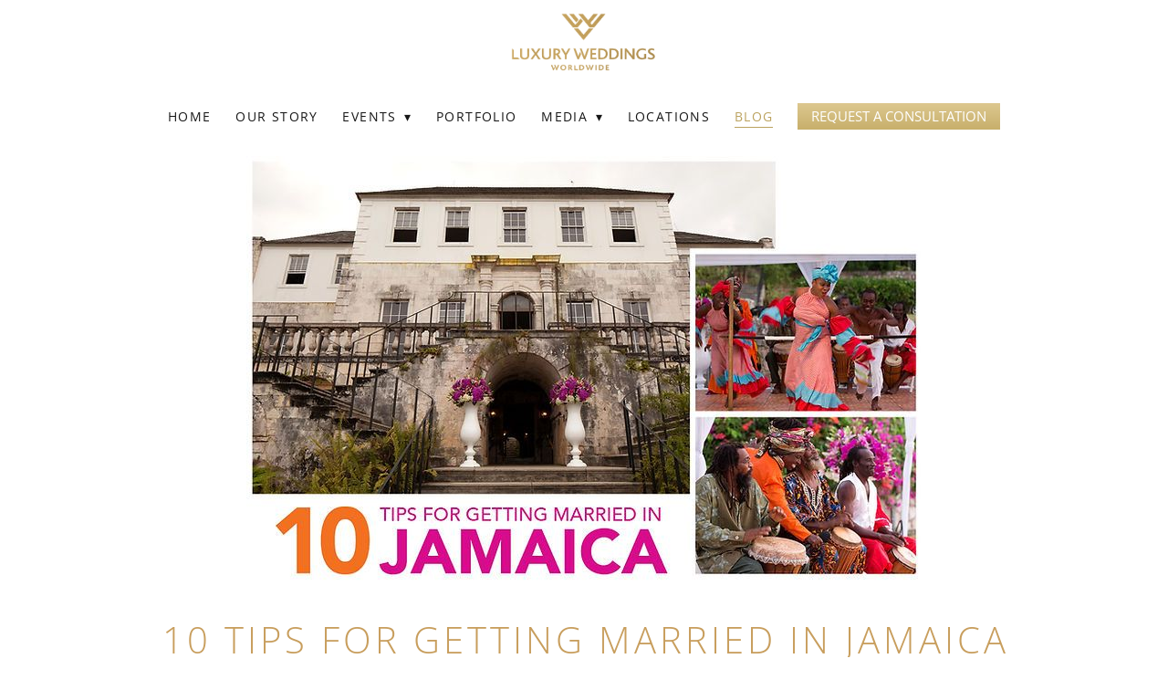

--- FILE ---
content_type: text/css; charset=utf-8
request_url: https://www.luxuryweddingsworldwide.com/css/page?styleIds=YWY3YmFiMWEwZThhNDdmYTkxMWZjY2I3MzE0ZWJmYjMsYzM3ZWU2YzlhMmI2NDNmM2E1Y2Q5YzljOThhMTdmZjMsYWM5ZGQ1NWYzMmY4NGJjNWFiNTE2OGIzOWEwZTNjNGM=
body_size: 502
content:
.blockWrap_ac9dd55f32f84bc5ab5168b39a0e3c4c .blockInnerContent{font-size:17px;}.blockWrap_ac9dd55f32f84bc5ab5168b39a0e3c4c .maxWidth--content{max-width:1100px;}.blockWrap_ac9dd55f32f84bc5ab5168b39a0e3c4c .contentTitle{text-align:center;letter-spacing:.1em;padding-left:.1em;margin-right:0;}.blockWrap_ac9dd55f32f84bc5ab5168b39a0e3c4c .maxWidth--contentTitle{max-width:1100px;}.blockWrap_ac9dd55f32f84bc5ab5168b39a0e3c4c .primaryMeta{text-align:center;}.page_c37ee6c9a2b643f3a5cd9c9c98a17ff3 .primaryAndSecondaryContainer{padding-top:0}

--- FILE ---
content_type: text/css; charset=utf-8
request_url: https://www.luxuryweddingsworldwide.com/css/custom
body_size: 467
content:
@media screen and (max-width: 900px){
    [data-gallery-block-id="dbfda13343874f9e82925302a635544e"] .imgGridItem,
    [data-gallery-block-id="f5bad928f62c4bbab36b8a0155671b1c"] .imgGridItem,
    [data-gallery-block-id="e651d5135f764737bbe18f0254967c71"] .imgGridItem,
    [data-gallery-block-id="dc0355d9b1fd467ba4f1c695db977211"] .imgGridItem,
    [data-gallery-block-id="ada0ef543aab4557a2f48b7d46576eda"] .imgGridItem
    {
        width: 100% !important;
        margin: 5% 0 !important;
    }
}